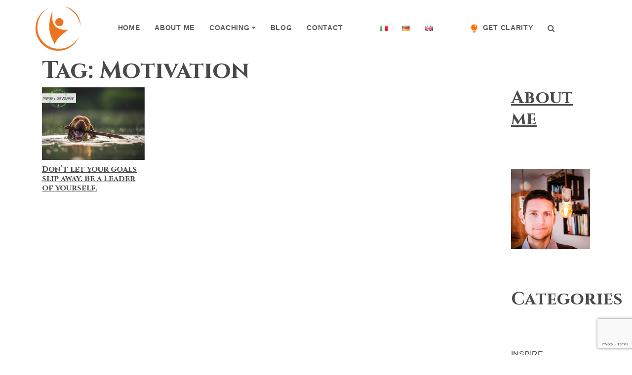

--- FILE ---
content_type: text/html; charset=utf-8
request_url: https://www.google.com/recaptcha/api2/anchor?ar=1&k=6LdSXN4cAAAAAJt5spkVP4Gi53q4fhbX5o3Yp_r6&co=aHR0cHM6Ly93d3cubWFzdHJvY29hY2hpbmcuY29tOjQ0Mw..&hl=en&v=PoyoqOPhxBO7pBk68S4YbpHZ&size=invisible&anchor-ms=20000&execute-ms=30000&cb=cks79myrc4j6
body_size: 48478
content:
<!DOCTYPE HTML><html dir="ltr" lang="en"><head><meta http-equiv="Content-Type" content="text/html; charset=UTF-8">
<meta http-equiv="X-UA-Compatible" content="IE=edge">
<title>reCAPTCHA</title>
<style type="text/css">
/* cyrillic-ext */
@font-face {
  font-family: 'Roboto';
  font-style: normal;
  font-weight: 400;
  font-stretch: 100%;
  src: url(//fonts.gstatic.com/s/roboto/v48/KFO7CnqEu92Fr1ME7kSn66aGLdTylUAMa3GUBHMdazTgWw.woff2) format('woff2');
  unicode-range: U+0460-052F, U+1C80-1C8A, U+20B4, U+2DE0-2DFF, U+A640-A69F, U+FE2E-FE2F;
}
/* cyrillic */
@font-face {
  font-family: 'Roboto';
  font-style: normal;
  font-weight: 400;
  font-stretch: 100%;
  src: url(//fonts.gstatic.com/s/roboto/v48/KFO7CnqEu92Fr1ME7kSn66aGLdTylUAMa3iUBHMdazTgWw.woff2) format('woff2');
  unicode-range: U+0301, U+0400-045F, U+0490-0491, U+04B0-04B1, U+2116;
}
/* greek-ext */
@font-face {
  font-family: 'Roboto';
  font-style: normal;
  font-weight: 400;
  font-stretch: 100%;
  src: url(//fonts.gstatic.com/s/roboto/v48/KFO7CnqEu92Fr1ME7kSn66aGLdTylUAMa3CUBHMdazTgWw.woff2) format('woff2');
  unicode-range: U+1F00-1FFF;
}
/* greek */
@font-face {
  font-family: 'Roboto';
  font-style: normal;
  font-weight: 400;
  font-stretch: 100%;
  src: url(//fonts.gstatic.com/s/roboto/v48/KFO7CnqEu92Fr1ME7kSn66aGLdTylUAMa3-UBHMdazTgWw.woff2) format('woff2');
  unicode-range: U+0370-0377, U+037A-037F, U+0384-038A, U+038C, U+038E-03A1, U+03A3-03FF;
}
/* math */
@font-face {
  font-family: 'Roboto';
  font-style: normal;
  font-weight: 400;
  font-stretch: 100%;
  src: url(//fonts.gstatic.com/s/roboto/v48/KFO7CnqEu92Fr1ME7kSn66aGLdTylUAMawCUBHMdazTgWw.woff2) format('woff2');
  unicode-range: U+0302-0303, U+0305, U+0307-0308, U+0310, U+0312, U+0315, U+031A, U+0326-0327, U+032C, U+032F-0330, U+0332-0333, U+0338, U+033A, U+0346, U+034D, U+0391-03A1, U+03A3-03A9, U+03B1-03C9, U+03D1, U+03D5-03D6, U+03F0-03F1, U+03F4-03F5, U+2016-2017, U+2034-2038, U+203C, U+2040, U+2043, U+2047, U+2050, U+2057, U+205F, U+2070-2071, U+2074-208E, U+2090-209C, U+20D0-20DC, U+20E1, U+20E5-20EF, U+2100-2112, U+2114-2115, U+2117-2121, U+2123-214F, U+2190, U+2192, U+2194-21AE, U+21B0-21E5, U+21F1-21F2, U+21F4-2211, U+2213-2214, U+2216-22FF, U+2308-230B, U+2310, U+2319, U+231C-2321, U+2336-237A, U+237C, U+2395, U+239B-23B7, U+23D0, U+23DC-23E1, U+2474-2475, U+25AF, U+25B3, U+25B7, U+25BD, U+25C1, U+25CA, U+25CC, U+25FB, U+266D-266F, U+27C0-27FF, U+2900-2AFF, U+2B0E-2B11, U+2B30-2B4C, U+2BFE, U+3030, U+FF5B, U+FF5D, U+1D400-1D7FF, U+1EE00-1EEFF;
}
/* symbols */
@font-face {
  font-family: 'Roboto';
  font-style: normal;
  font-weight: 400;
  font-stretch: 100%;
  src: url(//fonts.gstatic.com/s/roboto/v48/KFO7CnqEu92Fr1ME7kSn66aGLdTylUAMaxKUBHMdazTgWw.woff2) format('woff2');
  unicode-range: U+0001-000C, U+000E-001F, U+007F-009F, U+20DD-20E0, U+20E2-20E4, U+2150-218F, U+2190, U+2192, U+2194-2199, U+21AF, U+21E6-21F0, U+21F3, U+2218-2219, U+2299, U+22C4-22C6, U+2300-243F, U+2440-244A, U+2460-24FF, U+25A0-27BF, U+2800-28FF, U+2921-2922, U+2981, U+29BF, U+29EB, U+2B00-2BFF, U+4DC0-4DFF, U+FFF9-FFFB, U+10140-1018E, U+10190-1019C, U+101A0, U+101D0-101FD, U+102E0-102FB, U+10E60-10E7E, U+1D2C0-1D2D3, U+1D2E0-1D37F, U+1F000-1F0FF, U+1F100-1F1AD, U+1F1E6-1F1FF, U+1F30D-1F30F, U+1F315, U+1F31C, U+1F31E, U+1F320-1F32C, U+1F336, U+1F378, U+1F37D, U+1F382, U+1F393-1F39F, U+1F3A7-1F3A8, U+1F3AC-1F3AF, U+1F3C2, U+1F3C4-1F3C6, U+1F3CA-1F3CE, U+1F3D4-1F3E0, U+1F3ED, U+1F3F1-1F3F3, U+1F3F5-1F3F7, U+1F408, U+1F415, U+1F41F, U+1F426, U+1F43F, U+1F441-1F442, U+1F444, U+1F446-1F449, U+1F44C-1F44E, U+1F453, U+1F46A, U+1F47D, U+1F4A3, U+1F4B0, U+1F4B3, U+1F4B9, U+1F4BB, U+1F4BF, U+1F4C8-1F4CB, U+1F4D6, U+1F4DA, U+1F4DF, U+1F4E3-1F4E6, U+1F4EA-1F4ED, U+1F4F7, U+1F4F9-1F4FB, U+1F4FD-1F4FE, U+1F503, U+1F507-1F50B, U+1F50D, U+1F512-1F513, U+1F53E-1F54A, U+1F54F-1F5FA, U+1F610, U+1F650-1F67F, U+1F687, U+1F68D, U+1F691, U+1F694, U+1F698, U+1F6AD, U+1F6B2, U+1F6B9-1F6BA, U+1F6BC, U+1F6C6-1F6CF, U+1F6D3-1F6D7, U+1F6E0-1F6EA, U+1F6F0-1F6F3, U+1F6F7-1F6FC, U+1F700-1F7FF, U+1F800-1F80B, U+1F810-1F847, U+1F850-1F859, U+1F860-1F887, U+1F890-1F8AD, U+1F8B0-1F8BB, U+1F8C0-1F8C1, U+1F900-1F90B, U+1F93B, U+1F946, U+1F984, U+1F996, U+1F9E9, U+1FA00-1FA6F, U+1FA70-1FA7C, U+1FA80-1FA89, U+1FA8F-1FAC6, U+1FACE-1FADC, U+1FADF-1FAE9, U+1FAF0-1FAF8, U+1FB00-1FBFF;
}
/* vietnamese */
@font-face {
  font-family: 'Roboto';
  font-style: normal;
  font-weight: 400;
  font-stretch: 100%;
  src: url(//fonts.gstatic.com/s/roboto/v48/KFO7CnqEu92Fr1ME7kSn66aGLdTylUAMa3OUBHMdazTgWw.woff2) format('woff2');
  unicode-range: U+0102-0103, U+0110-0111, U+0128-0129, U+0168-0169, U+01A0-01A1, U+01AF-01B0, U+0300-0301, U+0303-0304, U+0308-0309, U+0323, U+0329, U+1EA0-1EF9, U+20AB;
}
/* latin-ext */
@font-face {
  font-family: 'Roboto';
  font-style: normal;
  font-weight: 400;
  font-stretch: 100%;
  src: url(//fonts.gstatic.com/s/roboto/v48/KFO7CnqEu92Fr1ME7kSn66aGLdTylUAMa3KUBHMdazTgWw.woff2) format('woff2');
  unicode-range: U+0100-02BA, U+02BD-02C5, U+02C7-02CC, U+02CE-02D7, U+02DD-02FF, U+0304, U+0308, U+0329, U+1D00-1DBF, U+1E00-1E9F, U+1EF2-1EFF, U+2020, U+20A0-20AB, U+20AD-20C0, U+2113, U+2C60-2C7F, U+A720-A7FF;
}
/* latin */
@font-face {
  font-family: 'Roboto';
  font-style: normal;
  font-weight: 400;
  font-stretch: 100%;
  src: url(//fonts.gstatic.com/s/roboto/v48/KFO7CnqEu92Fr1ME7kSn66aGLdTylUAMa3yUBHMdazQ.woff2) format('woff2');
  unicode-range: U+0000-00FF, U+0131, U+0152-0153, U+02BB-02BC, U+02C6, U+02DA, U+02DC, U+0304, U+0308, U+0329, U+2000-206F, U+20AC, U+2122, U+2191, U+2193, U+2212, U+2215, U+FEFF, U+FFFD;
}
/* cyrillic-ext */
@font-face {
  font-family: 'Roboto';
  font-style: normal;
  font-weight: 500;
  font-stretch: 100%;
  src: url(//fonts.gstatic.com/s/roboto/v48/KFO7CnqEu92Fr1ME7kSn66aGLdTylUAMa3GUBHMdazTgWw.woff2) format('woff2');
  unicode-range: U+0460-052F, U+1C80-1C8A, U+20B4, U+2DE0-2DFF, U+A640-A69F, U+FE2E-FE2F;
}
/* cyrillic */
@font-face {
  font-family: 'Roboto';
  font-style: normal;
  font-weight: 500;
  font-stretch: 100%;
  src: url(//fonts.gstatic.com/s/roboto/v48/KFO7CnqEu92Fr1ME7kSn66aGLdTylUAMa3iUBHMdazTgWw.woff2) format('woff2');
  unicode-range: U+0301, U+0400-045F, U+0490-0491, U+04B0-04B1, U+2116;
}
/* greek-ext */
@font-face {
  font-family: 'Roboto';
  font-style: normal;
  font-weight: 500;
  font-stretch: 100%;
  src: url(//fonts.gstatic.com/s/roboto/v48/KFO7CnqEu92Fr1ME7kSn66aGLdTylUAMa3CUBHMdazTgWw.woff2) format('woff2');
  unicode-range: U+1F00-1FFF;
}
/* greek */
@font-face {
  font-family: 'Roboto';
  font-style: normal;
  font-weight: 500;
  font-stretch: 100%;
  src: url(//fonts.gstatic.com/s/roboto/v48/KFO7CnqEu92Fr1ME7kSn66aGLdTylUAMa3-UBHMdazTgWw.woff2) format('woff2');
  unicode-range: U+0370-0377, U+037A-037F, U+0384-038A, U+038C, U+038E-03A1, U+03A3-03FF;
}
/* math */
@font-face {
  font-family: 'Roboto';
  font-style: normal;
  font-weight: 500;
  font-stretch: 100%;
  src: url(//fonts.gstatic.com/s/roboto/v48/KFO7CnqEu92Fr1ME7kSn66aGLdTylUAMawCUBHMdazTgWw.woff2) format('woff2');
  unicode-range: U+0302-0303, U+0305, U+0307-0308, U+0310, U+0312, U+0315, U+031A, U+0326-0327, U+032C, U+032F-0330, U+0332-0333, U+0338, U+033A, U+0346, U+034D, U+0391-03A1, U+03A3-03A9, U+03B1-03C9, U+03D1, U+03D5-03D6, U+03F0-03F1, U+03F4-03F5, U+2016-2017, U+2034-2038, U+203C, U+2040, U+2043, U+2047, U+2050, U+2057, U+205F, U+2070-2071, U+2074-208E, U+2090-209C, U+20D0-20DC, U+20E1, U+20E5-20EF, U+2100-2112, U+2114-2115, U+2117-2121, U+2123-214F, U+2190, U+2192, U+2194-21AE, U+21B0-21E5, U+21F1-21F2, U+21F4-2211, U+2213-2214, U+2216-22FF, U+2308-230B, U+2310, U+2319, U+231C-2321, U+2336-237A, U+237C, U+2395, U+239B-23B7, U+23D0, U+23DC-23E1, U+2474-2475, U+25AF, U+25B3, U+25B7, U+25BD, U+25C1, U+25CA, U+25CC, U+25FB, U+266D-266F, U+27C0-27FF, U+2900-2AFF, U+2B0E-2B11, U+2B30-2B4C, U+2BFE, U+3030, U+FF5B, U+FF5D, U+1D400-1D7FF, U+1EE00-1EEFF;
}
/* symbols */
@font-face {
  font-family: 'Roboto';
  font-style: normal;
  font-weight: 500;
  font-stretch: 100%;
  src: url(//fonts.gstatic.com/s/roboto/v48/KFO7CnqEu92Fr1ME7kSn66aGLdTylUAMaxKUBHMdazTgWw.woff2) format('woff2');
  unicode-range: U+0001-000C, U+000E-001F, U+007F-009F, U+20DD-20E0, U+20E2-20E4, U+2150-218F, U+2190, U+2192, U+2194-2199, U+21AF, U+21E6-21F0, U+21F3, U+2218-2219, U+2299, U+22C4-22C6, U+2300-243F, U+2440-244A, U+2460-24FF, U+25A0-27BF, U+2800-28FF, U+2921-2922, U+2981, U+29BF, U+29EB, U+2B00-2BFF, U+4DC0-4DFF, U+FFF9-FFFB, U+10140-1018E, U+10190-1019C, U+101A0, U+101D0-101FD, U+102E0-102FB, U+10E60-10E7E, U+1D2C0-1D2D3, U+1D2E0-1D37F, U+1F000-1F0FF, U+1F100-1F1AD, U+1F1E6-1F1FF, U+1F30D-1F30F, U+1F315, U+1F31C, U+1F31E, U+1F320-1F32C, U+1F336, U+1F378, U+1F37D, U+1F382, U+1F393-1F39F, U+1F3A7-1F3A8, U+1F3AC-1F3AF, U+1F3C2, U+1F3C4-1F3C6, U+1F3CA-1F3CE, U+1F3D4-1F3E0, U+1F3ED, U+1F3F1-1F3F3, U+1F3F5-1F3F7, U+1F408, U+1F415, U+1F41F, U+1F426, U+1F43F, U+1F441-1F442, U+1F444, U+1F446-1F449, U+1F44C-1F44E, U+1F453, U+1F46A, U+1F47D, U+1F4A3, U+1F4B0, U+1F4B3, U+1F4B9, U+1F4BB, U+1F4BF, U+1F4C8-1F4CB, U+1F4D6, U+1F4DA, U+1F4DF, U+1F4E3-1F4E6, U+1F4EA-1F4ED, U+1F4F7, U+1F4F9-1F4FB, U+1F4FD-1F4FE, U+1F503, U+1F507-1F50B, U+1F50D, U+1F512-1F513, U+1F53E-1F54A, U+1F54F-1F5FA, U+1F610, U+1F650-1F67F, U+1F687, U+1F68D, U+1F691, U+1F694, U+1F698, U+1F6AD, U+1F6B2, U+1F6B9-1F6BA, U+1F6BC, U+1F6C6-1F6CF, U+1F6D3-1F6D7, U+1F6E0-1F6EA, U+1F6F0-1F6F3, U+1F6F7-1F6FC, U+1F700-1F7FF, U+1F800-1F80B, U+1F810-1F847, U+1F850-1F859, U+1F860-1F887, U+1F890-1F8AD, U+1F8B0-1F8BB, U+1F8C0-1F8C1, U+1F900-1F90B, U+1F93B, U+1F946, U+1F984, U+1F996, U+1F9E9, U+1FA00-1FA6F, U+1FA70-1FA7C, U+1FA80-1FA89, U+1FA8F-1FAC6, U+1FACE-1FADC, U+1FADF-1FAE9, U+1FAF0-1FAF8, U+1FB00-1FBFF;
}
/* vietnamese */
@font-face {
  font-family: 'Roboto';
  font-style: normal;
  font-weight: 500;
  font-stretch: 100%;
  src: url(//fonts.gstatic.com/s/roboto/v48/KFO7CnqEu92Fr1ME7kSn66aGLdTylUAMa3OUBHMdazTgWw.woff2) format('woff2');
  unicode-range: U+0102-0103, U+0110-0111, U+0128-0129, U+0168-0169, U+01A0-01A1, U+01AF-01B0, U+0300-0301, U+0303-0304, U+0308-0309, U+0323, U+0329, U+1EA0-1EF9, U+20AB;
}
/* latin-ext */
@font-face {
  font-family: 'Roboto';
  font-style: normal;
  font-weight: 500;
  font-stretch: 100%;
  src: url(//fonts.gstatic.com/s/roboto/v48/KFO7CnqEu92Fr1ME7kSn66aGLdTylUAMa3KUBHMdazTgWw.woff2) format('woff2');
  unicode-range: U+0100-02BA, U+02BD-02C5, U+02C7-02CC, U+02CE-02D7, U+02DD-02FF, U+0304, U+0308, U+0329, U+1D00-1DBF, U+1E00-1E9F, U+1EF2-1EFF, U+2020, U+20A0-20AB, U+20AD-20C0, U+2113, U+2C60-2C7F, U+A720-A7FF;
}
/* latin */
@font-face {
  font-family: 'Roboto';
  font-style: normal;
  font-weight: 500;
  font-stretch: 100%;
  src: url(//fonts.gstatic.com/s/roboto/v48/KFO7CnqEu92Fr1ME7kSn66aGLdTylUAMa3yUBHMdazQ.woff2) format('woff2');
  unicode-range: U+0000-00FF, U+0131, U+0152-0153, U+02BB-02BC, U+02C6, U+02DA, U+02DC, U+0304, U+0308, U+0329, U+2000-206F, U+20AC, U+2122, U+2191, U+2193, U+2212, U+2215, U+FEFF, U+FFFD;
}
/* cyrillic-ext */
@font-face {
  font-family: 'Roboto';
  font-style: normal;
  font-weight: 900;
  font-stretch: 100%;
  src: url(//fonts.gstatic.com/s/roboto/v48/KFO7CnqEu92Fr1ME7kSn66aGLdTylUAMa3GUBHMdazTgWw.woff2) format('woff2');
  unicode-range: U+0460-052F, U+1C80-1C8A, U+20B4, U+2DE0-2DFF, U+A640-A69F, U+FE2E-FE2F;
}
/* cyrillic */
@font-face {
  font-family: 'Roboto';
  font-style: normal;
  font-weight: 900;
  font-stretch: 100%;
  src: url(//fonts.gstatic.com/s/roboto/v48/KFO7CnqEu92Fr1ME7kSn66aGLdTylUAMa3iUBHMdazTgWw.woff2) format('woff2');
  unicode-range: U+0301, U+0400-045F, U+0490-0491, U+04B0-04B1, U+2116;
}
/* greek-ext */
@font-face {
  font-family: 'Roboto';
  font-style: normal;
  font-weight: 900;
  font-stretch: 100%;
  src: url(//fonts.gstatic.com/s/roboto/v48/KFO7CnqEu92Fr1ME7kSn66aGLdTylUAMa3CUBHMdazTgWw.woff2) format('woff2');
  unicode-range: U+1F00-1FFF;
}
/* greek */
@font-face {
  font-family: 'Roboto';
  font-style: normal;
  font-weight: 900;
  font-stretch: 100%;
  src: url(//fonts.gstatic.com/s/roboto/v48/KFO7CnqEu92Fr1ME7kSn66aGLdTylUAMa3-UBHMdazTgWw.woff2) format('woff2');
  unicode-range: U+0370-0377, U+037A-037F, U+0384-038A, U+038C, U+038E-03A1, U+03A3-03FF;
}
/* math */
@font-face {
  font-family: 'Roboto';
  font-style: normal;
  font-weight: 900;
  font-stretch: 100%;
  src: url(//fonts.gstatic.com/s/roboto/v48/KFO7CnqEu92Fr1ME7kSn66aGLdTylUAMawCUBHMdazTgWw.woff2) format('woff2');
  unicode-range: U+0302-0303, U+0305, U+0307-0308, U+0310, U+0312, U+0315, U+031A, U+0326-0327, U+032C, U+032F-0330, U+0332-0333, U+0338, U+033A, U+0346, U+034D, U+0391-03A1, U+03A3-03A9, U+03B1-03C9, U+03D1, U+03D5-03D6, U+03F0-03F1, U+03F4-03F5, U+2016-2017, U+2034-2038, U+203C, U+2040, U+2043, U+2047, U+2050, U+2057, U+205F, U+2070-2071, U+2074-208E, U+2090-209C, U+20D0-20DC, U+20E1, U+20E5-20EF, U+2100-2112, U+2114-2115, U+2117-2121, U+2123-214F, U+2190, U+2192, U+2194-21AE, U+21B0-21E5, U+21F1-21F2, U+21F4-2211, U+2213-2214, U+2216-22FF, U+2308-230B, U+2310, U+2319, U+231C-2321, U+2336-237A, U+237C, U+2395, U+239B-23B7, U+23D0, U+23DC-23E1, U+2474-2475, U+25AF, U+25B3, U+25B7, U+25BD, U+25C1, U+25CA, U+25CC, U+25FB, U+266D-266F, U+27C0-27FF, U+2900-2AFF, U+2B0E-2B11, U+2B30-2B4C, U+2BFE, U+3030, U+FF5B, U+FF5D, U+1D400-1D7FF, U+1EE00-1EEFF;
}
/* symbols */
@font-face {
  font-family: 'Roboto';
  font-style: normal;
  font-weight: 900;
  font-stretch: 100%;
  src: url(//fonts.gstatic.com/s/roboto/v48/KFO7CnqEu92Fr1ME7kSn66aGLdTylUAMaxKUBHMdazTgWw.woff2) format('woff2');
  unicode-range: U+0001-000C, U+000E-001F, U+007F-009F, U+20DD-20E0, U+20E2-20E4, U+2150-218F, U+2190, U+2192, U+2194-2199, U+21AF, U+21E6-21F0, U+21F3, U+2218-2219, U+2299, U+22C4-22C6, U+2300-243F, U+2440-244A, U+2460-24FF, U+25A0-27BF, U+2800-28FF, U+2921-2922, U+2981, U+29BF, U+29EB, U+2B00-2BFF, U+4DC0-4DFF, U+FFF9-FFFB, U+10140-1018E, U+10190-1019C, U+101A0, U+101D0-101FD, U+102E0-102FB, U+10E60-10E7E, U+1D2C0-1D2D3, U+1D2E0-1D37F, U+1F000-1F0FF, U+1F100-1F1AD, U+1F1E6-1F1FF, U+1F30D-1F30F, U+1F315, U+1F31C, U+1F31E, U+1F320-1F32C, U+1F336, U+1F378, U+1F37D, U+1F382, U+1F393-1F39F, U+1F3A7-1F3A8, U+1F3AC-1F3AF, U+1F3C2, U+1F3C4-1F3C6, U+1F3CA-1F3CE, U+1F3D4-1F3E0, U+1F3ED, U+1F3F1-1F3F3, U+1F3F5-1F3F7, U+1F408, U+1F415, U+1F41F, U+1F426, U+1F43F, U+1F441-1F442, U+1F444, U+1F446-1F449, U+1F44C-1F44E, U+1F453, U+1F46A, U+1F47D, U+1F4A3, U+1F4B0, U+1F4B3, U+1F4B9, U+1F4BB, U+1F4BF, U+1F4C8-1F4CB, U+1F4D6, U+1F4DA, U+1F4DF, U+1F4E3-1F4E6, U+1F4EA-1F4ED, U+1F4F7, U+1F4F9-1F4FB, U+1F4FD-1F4FE, U+1F503, U+1F507-1F50B, U+1F50D, U+1F512-1F513, U+1F53E-1F54A, U+1F54F-1F5FA, U+1F610, U+1F650-1F67F, U+1F687, U+1F68D, U+1F691, U+1F694, U+1F698, U+1F6AD, U+1F6B2, U+1F6B9-1F6BA, U+1F6BC, U+1F6C6-1F6CF, U+1F6D3-1F6D7, U+1F6E0-1F6EA, U+1F6F0-1F6F3, U+1F6F7-1F6FC, U+1F700-1F7FF, U+1F800-1F80B, U+1F810-1F847, U+1F850-1F859, U+1F860-1F887, U+1F890-1F8AD, U+1F8B0-1F8BB, U+1F8C0-1F8C1, U+1F900-1F90B, U+1F93B, U+1F946, U+1F984, U+1F996, U+1F9E9, U+1FA00-1FA6F, U+1FA70-1FA7C, U+1FA80-1FA89, U+1FA8F-1FAC6, U+1FACE-1FADC, U+1FADF-1FAE9, U+1FAF0-1FAF8, U+1FB00-1FBFF;
}
/* vietnamese */
@font-face {
  font-family: 'Roboto';
  font-style: normal;
  font-weight: 900;
  font-stretch: 100%;
  src: url(//fonts.gstatic.com/s/roboto/v48/KFO7CnqEu92Fr1ME7kSn66aGLdTylUAMa3OUBHMdazTgWw.woff2) format('woff2');
  unicode-range: U+0102-0103, U+0110-0111, U+0128-0129, U+0168-0169, U+01A0-01A1, U+01AF-01B0, U+0300-0301, U+0303-0304, U+0308-0309, U+0323, U+0329, U+1EA0-1EF9, U+20AB;
}
/* latin-ext */
@font-face {
  font-family: 'Roboto';
  font-style: normal;
  font-weight: 900;
  font-stretch: 100%;
  src: url(//fonts.gstatic.com/s/roboto/v48/KFO7CnqEu92Fr1ME7kSn66aGLdTylUAMa3KUBHMdazTgWw.woff2) format('woff2');
  unicode-range: U+0100-02BA, U+02BD-02C5, U+02C7-02CC, U+02CE-02D7, U+02DD-02FF, U+0304, U+0308, U+0329, U+1D00-1DBF, U+1E00-1E9F, U+1EF2-1EFF, U+2020, U+20A0-20AB, U+20AD-20C0, U+2113, U+2C60-2C7F, U+A720-A7FF;
}
/* latin */
@font-face {
  font-family: 'Roboto';
  font-style: normal;
  font-weight: 900;
  font-stretch: 100%;
  src: url(//fonts.gstatic.com/s/roboto/v48/KFO7CnqEu92Fr1ME7kSn66aGLdTylUAMa3yUBHMdazQ.woff2) format('woff2');
  unicode-range: U+0000-00FF, U+0131, U+0152-0153, U+02BB-02BC, U+02C6, U+02DA, U+02DC, U+0304, U+0308, U+0329, U+2000-206F, U+20AC, U+2122, U+2191, U+2193, U+2212, U+2215, U+FEFF, U+FFFD;
}

</style>
<link rel="stylesheet" type="text/css" href="https://www.gstatic.com/recaptcha/releases/PoyoqOPhxBO7pBk68S4YbpHZ/styles__ltr.css">
<script nonce="gGIYouoCyulFpEXm5ev-PA" type="text/javascript">window['__recaptcha_api'] = 'https://www.google.com/recaptcha/api2/';</script>
<script type="text/javascript" src="https://www.gstatic.com/recaptcha/releases/PoyoqOPhxBO7pBk68S4YbpHZ/recaptcha__en.js" nonce="gGIYouoCyulFpEXm5ev-PA">
      
    </script></head>
<body><div id="rc-anchor-alert" class="rc-anchor-alert"></div>
<input type="hidden" id="recaptcha-token" value="[base64]">
<script type="text/javascript" nonce="gGIYouoCyulFpEXm5ev-PA">
      recaptcha.anchor.Main.init("[\x22ainput\x22,[\x22bgdata\x22,\x22\x22,\[base64]/[base64]/UltIKytdPWE6KGE8MjA0OD9SW0grK109YT4+NnwxOTI6KChhJjY0NTEyKT09NTUyOTYmJnErMTxoLmxlbmd0aCYmKGguY2hhckNvZGVBdChxKzEpJjY0NTEyKT09NTYzMjA/[base64]/MjU1OlI/[base64]/[base64]/[base64]/[base64]/[base64]/[base64]/[base64]/[base64]/[base64]/[base64]\x22,\[base64]\x22,\x22woo/w70uBFhqADBLXVxRw451wpzCvcKMwpbCqDbDlMKow63DkGt9w55mw5luw53DtCTDn8KEw6/[base64]/CvcOjw7nCgjDDhsO0JMOyEsKaw50ccWsrw7lhwo0GVRzDn3fCk1/DswvCriDCnMKfNMOIw7ICwo7DnnvDi8Kiwr1VwqXDvsOcLGxWAMOhMcKewpc/wq4Pw5YHHVXDgxLDrMOSUDHCi8OgbUNYw6VjU8Knw7Anw6pPZEQnw5bDhx7DtwfDo8OVIsO1HWjDkR18VMK6w4jDiMOjwpbChitmHyrDuWDCmMO2w4/DgCjChyPCgMK7fCbDoF3Dk0DDmTHDpF7DrMKgwqAGZsKzb23CvlZnHDPCj8K4w5EKwroXfcO4wrxowoLCs8O+w6YxwrjDtcK4w7DCuF/[base64]/[base64]/DiMK/wphTZUXCtcKiwqjDkUfDqX3DtE5Aw6fCrMKXBsOaV8KoRV3DpMO3cMOXwq3CoQTCuT9IwobCrsKcw4jCi3PDiQjDssOAG8K5C1JID8K7w5XDkcK5wrEpw4jDqcOsZsOJw5BUwpwWSXnCksKAw74EfBJFwp1aHTbCnQzCjy/CoT0Pw5ICVsKCwo3DnjRkwolQOUbDvyrCocKpN159wqAKQcKSwpMCRcKpw7gkLwLClGLDmjJFwqzDuMK8w6EJw6JwbRbDqsO1w4LDmzUawrLCjS/CgsOmC0Jcw6BrN8OUw4FbMsOgUcK0YMKjwr/[base64]/[base64]/WMKVAMKkwrBvE8Olw7jCrsOFwqknGybCjMKPw5jDscKIRcK6J0p4dEMiwrUbw5M2w6VwwpDCqgfChMK7wqo3wp5UHcOXKS3DqzF0wpbCgMO8wp/CrR7Ckx88TsKsOsKsBMO8R8KAAEHCmwICOy0vdXnDmzRZwovCmMOxQ8K4wqkFZMOAI8K8A8KbcghtXiJ8NjbDiyY3wqdRw4/CnFpoW8Kzw47DncOhNcK0wpZhM0EVGcO/[base64]/CvCEjSRDClkjDtXE6w4c9w4/Dpw1AXl1OHcKEw5xqw55Ywocyw4LDkRXCjynCusK4wo/[base64]/Cn1XChMOrOcK1w4QiOMKcQ8KfwoRQMMOdw6tow5DDnMKLw7/CmRbCjWJuSMOBw6kUIzDCosOKEsKgdMOTCiIdNUjCvsO7VDcuWcOODMOkw5VvL1bCtHoOIBovwp0Zw4gVYcKVR8OJw47DlCnCpWBXXSnDvjjDhMOlC8KjWkFBw6g+Ig/[base64]/ClWfDontLWMO0w7U3wo9xCgfDuMK9dW7DuSdibsKpT3XDoFzDqFnDlVURGMKCFMO2w73DtMK0wp7DucKUG8OYw5/CvEXDuV/DpRN+wpRpw4ZPwq5WGsOXw4TCi8OcXMK9wo/[base64]/fsOAw7/CmcKMABXDusOEwr7DicK8w5xrw6xacMOLwp/[base64]/DuxrDl8K2IsO7ckrDvMK6XMKxw7A+UhggIHxvSMODd0fCsMOqR8Kqw4XCr8OXSsO/w7xBw5XCs8OYw6pnw48jZsKoMQZ8wrJyfMK4wrB+w5w3wrHDp8KswqbCnCrCisOzWsKeOXd8KntyRMKTRMOgw5dAw7/DoMKKwqbCqMKLw4rDh1BXXA0KGzJeYgNkwobDkcKGDMOaCz7CpFXDi8OXwqzDjQfDs8Kswqp0AATDtStEwqdlCMO3w44twrM3E0/DqcO0FsK1woJTZSk5w6nCpsOFMQ/CnsO2w5nDrFPDu8KcNSIPwpVYwppBbMOmw7FoRnHDnh5mw5NcTsOcainCpDnCqWrCqlR3X8KDMsKGLMOjAsOEMMKDw6gNKX5lBybDocOSQDDDosKwwonDux/[base64]/Dsk5fwoh2w41Rw7QPXGXCkwHCnsK+wpzDs8KBXsO8WThnbgXDl8KSAg/DkFYIwqDCqXBJw7MSGF5gVRdXwrLCgsKhOAUKwrzCoFdKw5gswo7CrsO6JgnDncKDwo7DknXDkhx5w6zCtMKaLMKlwrfCl8OKw7x3wrByL8OjJcKBFcOLwqjCg8KDw7LDnAzCiyrDsMOpYMK1w6vCtcOeW8K/wqk9XRTCoTnDvHNJwo/CsCJ8wrfDqMKRGcKMeMODajzDjW7DjMOwFcOQwoRHw5fCqcOJwoPDjBE6NMOpCnrCr3XCjmDCl2vDuSwgwqcGOMKgw5LDg8OuwolGennChnMbPhzDq8K9dsKUfGhww7sMAMO/X8OMw4nDjcO7I1DDvsK9wpHCrHdpwpfDvMOiAsO8DcOaNALDt8OWdcOhYig1w6QVw6jCnsO4IcOiM8ODwoLCkRTCi043w4HDkgLDlx5kwo3DuDgOw7t2BGIBwqc4w6ZUGVLDvRDCnsKBwrbCtE3CmMKPGcOJWWBBHMKVP8O0wqTDhU/ChcOPPMKyaGDCuMK7wobDtcKpJzvCt8OOacK+wpZEwo3Dl8ONwpzCocOFaQ3CrELDg8Ksw5IKw5vCkMKEFgkjHV1IwpvCo20EA3HCg3wywp7CtMOhw4gXFMO2w4pYwpVWwpU/TSLCqMKOwr5+LMKPw5AkYMKxw6FnwqrDlzI6CsKEwqbCg8Odw7VwworDiULDvnhZCT59fBHDoMOhw6BNRE83w7bDj8KEw4LDu3zCm8OST3YzwpTDkWQJOMK/wqvCv8OnRMO6Q8Otw5/[base64]/w73Cl0LDncOpA33Dt2vCu8OzVMOfEcKpwqfCtXYOw6thwpE0TMKEw4VMwrzDkUvDg8OlM3LDqx8WNsO4KlbDuhsgIEttVcKTwpLDvcOCw5FNcWnCssK1EA9gw7Y2K3bDuUrCsMKXRMKbQsOSQsK9w7/ChgnDtQ7CjsKOw6MZw5V7OMK2wq3CqQTDsmnDulfDh0TDiyTClkfDlDo2bVnDohYCaxVFb8KuYmvDtsOXwqPDu8KkwrViw6EZw5LDg07ComNZZ8KrCEgqTj7DlcOmFzzCv8OMwo3DkW1BLQTDjcK/wqVsWcK9wrI/wqoUOsOkQwYFE8Kew61BWyN6wr8LMMO0wqM0wqVDIcOKVRXDkcO/[base64]/[base64]/YsKWLMOEw4BdOkXDlcKeV3rCszBuwpkvw6JqGXjCp2liwoYQSEHCsS7DmMOywrspw6VcBMKzLMK/TsOLTMOgw4LCr8OHw7nCoG47w68gJX9qDDkAPcONZMKla8OKBMO3JVklw6M+w4LCs8KZP8K+ZMOZw4cZBcOiwrcLw73CuMO8woJ/w6ELwojDgxg+RTXDuMOVYsKVwp7Dv8KWbcKFdsOQHEnDrsKzw77DlBZ+wr7DssKzLcOkw7o+G8OXw6zCuzpcPn4IwogfVGPDgWs+wqHChsK+wplywpzCjcKewr/CjsKwKjbChGfCkCvDl8KEw5kfccKWZcO4wrB7A0/[base64]/w5vDk8KULAhiwpMQOUc4wp/DnUV9w5lHw5zDlMOsw6UUO3M2MMOmwrV7woVIVjNbJsOjw7MVP1Q+YUrCrmzDig1bw5HCnmTDtsOhOG55YsK2wr7DgC/CpyYFJhrDg8OCwp4Qw7l6M8Kgw5fDvMKYwrbCocOkwpXCpcKvCsKHworDnw3CpMKLwpsvVcKmKXFtwqfCssOdw5jCgkbDrkBJw7fDmAwZwrxuw7rCmsOsFxPChcKBw751woDCo0UnRQjCulfDtsOpw5PCgMK8MMKaw6Z3XsOgwrHCiMK2ZjHDkRfCnUpRw5HDsw/CusOlJhZCAWvDlcOGS8KkehXDggPCpcOuwr4MwqvCt1DDiWl1w4/[base64]/Dl0sgB28ZdcOObcKswqTDnMOKwokUwqjDqSDDncK4wpcJw7h2w6MjQjTDtEhww5TCsGvDpcKTVMK/[base64]/DoArClmbDrMKGHcKvSjXDtcKaTjrCmMO9JMOSZV3Con3DpRjDjSVtcsOpwo1HwrvDhMKRw4vDn13Cu3Z4FFxxMEhwScKsEkViw6XCssK7AzkXJsOQKDxowoTDs8OmwoU0wpfDq3TDsgrCo8KlJDzDlFovP2hzAwspw5c3wo/CqELDusK2wqrCvk9Sw7zCjmMhw4jCvhMrCwTCvEDDvsK4w7ssw5nClcOdw6PDhsK7wrF5ZwgxJMKTGWo3w7XCssKWNsOvCsKCH8Kpw4/CojIHDcK8d8O4wodNw6jDvADDoSrDqsKAwpnDmU9OOsOXNEtwIBvCksOawr9Ww7rCu8KxLHXDrxARF8OIw6JSw4YTwqxCwqPDocKBc3/DvsK+wpLCnk/ClMOjYcOKwrJJwqPDkCjCrsOKNcOGd2tITcKvwoXDmxNVb8KIOMOQwo16GsOvfyZiAMOwOMOzw7fDsAFOCENVw5fDhMKAbF/CtMOUw77DtSnCtnrDkALCrTw3w5jCtsKaw4LDtiYUEjB8wpJyfsKGwrgKw6/[base64]/[base64]/Dr3/DscKUw5VrwpgMe0xcwq5oS8KBwq1xeXPCoD/CnkZAw4x5wqVtN1rDmRvDvMOPwr9mNcOqw6/CusOmLj0Cw4dmdRwkw7YpOsKCw6VZwoFlwqsfVMKdMcKfwr5kSy1nCHvCih5uC0fCqsKeK8KXDsOLB8KwLkI3w7oyWCTDunLCo8O/wpbDr8Oaw7VrJkrDvMOQeE3DnSZ9Jxx0HsKDAsK2TsKqw5rCgxPDtMO6w6HDl24aESRYw4DDn8KzJsKzTMK9w5kkwqDCpcOWX8KVwq96woHDoDlBLA5AwpjCtlItTMOEw7IGw4PDp8OUTm5EDsK9ZDPDphTCr8OeEMKKZzvCo8ONw6TClzTCscK/bgAOwqhGWxTDhnIPwpMlPcKdwoZ7KsO4XTrCjElGwr4Bw5zDhmBTwo9ROsOfDlTCtizCnnFTeU9owqNJwrDCnE4+wqYaw6ZAcXTCrsOOPsO0wo3CjGAWZEVGQQbDvMO+w7fDksK8w4R/esOZSVdswpjDriRkw6HDgcOhFAnCvsK6w5U+flzCqh5Ww5Uxwr3Csgk1dMObS25Iw7YpJMKLwp8GwqhnecKFYsOVw6BSJTLDjlXCnMKwL8KbNsKNLcKbw5XCq8KNwp4jwoHDn2VUw6jClxnDqkpJw5FMDcKdOXzCmMK/w4bCsMOUX8OHC8ONSF9tw4pcwoxUKMKUw4bCkmPDohgEO8KYCsOgwpjCnMKOw5nCg8OIwp/[base64]/[base64]/DsmfCk8KDfHJDZF9LwoFCEcKew6U8w73CgXNlw5HDlCrDqcOzw4rDpVzDpBPDiUVSwprDqBcjRcOUO33CiTvDk8Khw5kkJj5cw5cKJsOPdcKwKmQQLEfCnXvDmsKFQsK/N8OfCy7CucKMM8KAdG7CrVbDgcK2McKPw6fDgDFXUx8dw4HDs8KewpbDjMKMw7LChsKlRWFswr3Dv1PDjMOhwpYeS3nCuMOXZQtewpzDoMKSw70iw73CjjMOw7UJwqRiLQDDrwoGwq/DnMOtWcO5w4Z4flBmAhvCrMKGPknDscO6RUsAwqPCpS8Vw43DpsOZCsOmw73CscKpWlkoAMORwpANRcOzRFEIA8Oiw4XDkMOyw6/CsMO7OMKmwol1QsKgw47DjwzCtcO2fzfDmiwcwqlcwqHCqMOIwo5Tb0DDmcO2JhJcPF0nwrrDuVFLw7nClcKEc8O/MClXw50ZBMK5w7jClMOmwrnCvMOmXmp4BzdLCHgYwpvCrFlZZsOkwp8Awp5rEcKlK8KVKsKiw4XDtsKfCcO7wq/Cs8Kyw7s1w4g5w6IXQcKvPBBuwrnDvcODwqzCmcO1wq3DlFvCmFvChsOjwoRAwrLCscKTXcKkwpxyWMOdw6bDojg7AMKCwpksw64jwrHDlsKJwppKT8KMa8K+wr/DtyTCqUTDiGZcaSQuM23ClMOWPMObC3hoFErCjg8gDD89w4M4Y3vDgwY1LinChi9Nwp9QwphcHcOMbcO2wonDocKmecOgwrA7GAZAVMKrwrXCqMOJwptNw5Z/w6PDrsKsGcOdwpsAU8K1wqMCw5bCp8Ocw5ccBcKaNsO2IMONw7Rkw540w7pgw6zCtQsUw4zCoMKaw5QFKcKPci7Cp8KJDBzCjFnCj8Oowp/DrjM8w6jChMO5ZMObSMOhwqZ8aEZ/[base64]/wpjCpcKQwqfDlnTDucKbwp9pw6jCpsKXw4VtJ8OOw5vCo2PDo2vDk1JXLR3Cl3RgQiQCw6JwKMOeByofR1bDs8OJw64uw65gwo/CvgDDokXCt8OlwrnCs8Kuw5AUD8Otd8O0K1EmL8K5w6TCrhRGKXbDrsKEX2zChMKNwrUlw7XCqBvChW3Cv1DCk1jCmsODesKMeMOnKsONIsKZLnEAw6MIwrRxS8OmLMOeHjkMwpTCssK/wr3Dpkhzw7c0wpLCmcKYwo51bsOow7jCkg3Cv37DjcKsw6llb8KZwoYMw6XDlcKFwpPCpyjDpj0FM8ONwpt7CsKFF8KtaCZsRS0nw4DDtMKZVEgyXcK/wqcUw7cbw4EOMw1FXCgdDMKAccO0wpjDkcK7wr3CnknDnMOpMMKJAMKHH8KBw5DDqcKsw6DCsxLCqT8DEVVoSH/CgcOJXcOXMMKXKMKcwqE8Pk53eE7CjyrChVR+woLDuTpKIMKWwrPDp8K2wp5zw7lkwpvDtcKZwp3DhsOLH8KLwozDmMOMwqAUYy3Ck8Kmwq/CosOdM37DrMOdwp/[base64]/DgnbDp8O/bX1FwqMFXi/CmXceeMO8BsOOw5rCnjPDusKQwojCmMK5XsObWTfCsi9jw5XDrBfDpMOGw6M7wo7Cv8KbHBzDlzpwwpXDiQZHcB/DgsOPwp8qw6/DsTZnc8Kyw4ppwpnDlsKPwqHDn2wUwo3Cg8KcwqJpwpRgDMOCw5/CusK+MMOxGcKowpjCj8KTw59/w7rCvMKpw5B4e8KZa8OdCMObw6jCo3DChMONBC/DnHfCmmwWwqTCuMO1F8O1wqkRwppwEmAcwo43IMKww6grEEcqwqMuwp3CiWjDjMKUUExMw5zCtRpbPMOzwqXDksKHw6fChEDCs8K9bAwYwofDg3UgJ8OSwpgdwoPCvcOewr5Rw5kww4DCqWBhMRfCucOWExNzw6DCqsKrHBl9w6/[base64]/wokALFXDp8OsQ8Oxw5pSw401woV5CXRfw4xiw41/BcO9F0RcwpTDuMOuw67DkcOicQ7DgjvDrwnDsXbCkcKyZcOxHQ7CjMOEK8OFw55kFWTDrVjDoF3ChRQdwojCkAcEwqnCi8OYwqgewoZ8LEHDjMOMwoQuPmwEbcKMwoPDi8KoCsOgMMKKw4MZGMOQw7XDtsKEEDRyw4/CiAFJcB9cw6HCncKPMMK1dzHCoFNowp5uIVfCq8OQw7plQm9oJMOpw4UTWcKBaMKew4JNw5JWODHCrnUFworCu8KNOkYDw6I6wqMeUMK8w5vCukfDisOKQ8OFw5nCs10ocynDjcOGwpzCn0PDrV8mw6tDA2/[base64]/KMK/wr7CpSlWw5rDqV/CnDTDu8OEw6HDr8ODwq0Sw4MTOy03wo5weiRrwpfDmMOXFMK7wo7CpsKMw6M4IcKqOihGw60fH8KcwqEYw6pfccKYw4xCwpwlwojCucKyFQzCgRfDgMOZw5DCql9eBMO0w5HDugk/Nn7ChHIPw4xhL8Ofw7cRV1vDkMO9WQ4Fwp5hQ8Otwo7DjcKUAsKyFMKtw7zDo8KFcwhWwpMkS8K4UcO0wonDvXfCscOuw7jCtwoTcMOEBxvCpV8Tw7NsKUxdwq3ChXVDw7DCnMO/w44zRcKBwqHDg8K+A8OIwpvDnMOfwp3Cqw/Cnl9hR0zDqcKEC3xzwrvDuMKQwrFdw4TDscO1wq/ClWJUVUMywoonw5zCqUEnw5Qcw6cIw6rDpcOyUsKaVMOawpzCuMK+wrrCuDhAwqnCk8OPdwIaH8KpDRbDmynCoQjCh8OdUMKQw5XDocO7XRHCgsKBw7E/B8K6w5HDjnDDrsKzKVjDsG/DgiPDuDLDiMOqw5INw5jChDzDhF8XwppcwoV8J8KvQMOsw4hxwrhQwrnCvlPDk1NIw67Dmz7DiVnDqGxfw4PDrcOhwqF7XTzCogvCiMOAwoYmwo/DscKIwr3DgG3CicOxwpLDncOCw7MOEDbCu1PDoShCOljDuwYOwow5w63CpifCiADClcKYwo/CvAwIw4/[base64]/DlMO8JsOhwo4SB27Dul0hRRTDqcKvQ8KOwpkZwrIPJQtXwozDocK3VMObwp8EworCrcOmTcOhVwJywq8hTcKowq/CnwnCmsOib8OOQnbDoWVSF8OPw5kiwqfDgMOiBXBYb1Zqwqd0wpoxF8KVw68tworCjmN4wobCjHt5wpXCpi14SMOvw5bCkcK0w4fDlAhSQWTCjcOGXBp3e8KzZzzDiFfCrsOcKUrCgyhCFErDgGfCj8ODwoTCgMOhFGXDjRUbwrTCpjwUwofDo8KHwqh7w7/DtjdZBBLDlMOdw7hVSsOnwqvDpnjDt8OGejTCilFzwo3CncK/woMBwrYZF8K9M2J3fsKCwqVLSsOlSsOhworCkMOtw5fDkiBPNMKtScK/[base64]/ScOxGsOVbcOkKifDmGxYNcKTw6VtwoDDiMKowonDisKQUw8Zwq5LGcOEwqLDu8K9BMKoI8ORw5ZLw4VNwoPDgH3Ch8KdDjE6TyTDvH3DijMQNkUgQ2HDgEnDuQ3Di8KGfVM4LcKlwqnDjwzDplvDiMOJw6zCusOFwooUw6d3B3/DuV/CuDbDmgnDn1nCqMOfJ8KPVMKbw4HCt0I5SljCjcOVwrxsw4thZB/[base64]/[base64]/[base64]/DkzRmWk9UGjnDkizDqsOqH28hw5NmAMOTAcKQW8Ktwq43wr/DgF9YY1jClDcGSBlZwqFNUxrDj8OtED7Dr15Jwo0gJikMw4/DvcOfw4PCnMOIw5how5HDjFxNwoDCj8O/w63CkMKBei9BPMOMGjrCucK9RMO1CAXCswIVw6vCncO+w47CkMKLw7hPUsOxICPDhsO3w70PwrDDs07DkcOrQcOrGcOvZcKQd0NYw7BIJcOBdzPDk8OBZR/ClWjDgTwbHsOGw7omwpxRwp14w614woVGw5hYMnQJwoVJw4B2XELDlMK3DcOMWcKWP8OPYMOUYHrDmhIlw7RkIBPCkcOPA1EvRsKGdzPCkMOUR8OQwpfDhMK+Si/DhMKmHDfCgMK7w7LCrMOgwqhwRcKewqoQGibCnyTCg2zCiMOuQMKcD8OGU0p0w6HDuBZ0wqvChhNPRMOkw7IoIloowofDtMOKOcKvAT0hXVDCk8Kcw7hiw6jDgk3Cl3rCuljDskxJw7/DjMO1w51xKcOSw6HClsK/[base64]/csO0dcOBA2nCn8Krw7VEw4F9MzojYcK/wrsMw50xwrwOdsKowrQ7wrBFKMOBIcOww5IUwpXCgE7CoMK6w77Dq8OqLjQ+UsOyby7CnsK3wqIxwrrChMOrJcKewoHCq8Ouwp4mW8K8w4MsWjbChhwuR8KQw6bDiMOqw5MofX/[base64]/DgcOkDiV7w4sBw7jDhWhnw7XClVU6KwLDqAMaesOqw5zDhlB1KsKCX0hgOsONMEEiw7fCg8O7LgHDhsKcwq3DhREEwqDDu8Osw7A7wqjDuMO5N8OUTSt8wrPDqCnDmkBpwqfCtzU/wo3Dn8K3Kgg2McK3FQl0Km/DhsKDIsKCw6jDscKmKHltw5xrJsKQC8OSNsOyWsK9OcOjw7/DrcOaISTDkDc/wp/Cr8KgX8Oawp1UwpzCv8OKHjE1SsKSw5PDqMO/SyFtS8OZwpEkwpzDv1DDmcOBwpNrCMKCWsOtQMKAwrrCk8KmAE8Nw7Iuw4Q3wprCgnbCvsKGNsOJw7vDjAIrwodjwqVDwp1bwrDDin/DuHnCr0kMw4fCu8KWw5/DjA7ChcOnw7fDiUzClTvChxjCkcO2UXLCnTnDoMOBw4zCk8K+C8O2dsKHUcONF8OPw4rCm8KKwpDCmlh8MTQFbjBMaMKlWMOjw7rDpsOYwopYwrXCqWw2MMKTSzdqGMOFVBdtw4YswrMLM8KQZsOXLcKAUsOvCcKlw40rQmzDlcOMw7Y8R8KBwotlw4/CvSDCtMKRw67CjMK0w53CmsK+wqUlw49zIMO7wrVmXijDisO7DsKJwqUqwpjCpFjCs8Klw5XDsGbDssK4bg4zw4nDsDoheBtxSxFicBNGw7zDsUJ5LcO4W8KpEwJEQMKgwqHCmlJ0VjHChSFaHksJAyDDqmDDthjCkR/CnsKhQcOoE8K0O8KJFsOea1o0HRpReMKVCFonw6vCt8OFYMKawrlew646wo/[base64]/CpysPwpQ+CcOWw5Ubwr4NTMOPE8K8w6PDvcKGQsKnwoIowqHDkcKNPR0JHsK7ABbClsOUwqlVw5lHwrUTwq/DvMOXesKWw5LCm8KZwrIZR37DisKfw6bCr8KUIgJtw4LDiMOuOXHCo8O5wobDjcO6w6HCl8Ktw7ACw4/DlsKUa8OsPMOUJC/Cig7CpsKhHSnCt8OQw5DDq8KyJBAVNURdw5BLwrxjw7RlwqgPFG3Cgk3Duh3CnnMITsObCz4+wowlwobDrjPCp8OuwqlmVsKgSCPDnBHCg8KYTlrDnWDCtj49ScOLBVImWlTDp8Oiw4dQwodoVcOqw7HCs0vDo8KLw6ABwqnDq3jDkkcXSk/[base64]/[base64]/wppOw7rDo8OqLgvCnMKpPVTCrSfDgRjDtcOFwrvCmcO7DsK9QsODw4svOsOyCsK2w7YAZlDDrGLDucOdw53Dl3YGH8KDw4gDUVcTT2w3wqvCpF3CokkGC3fDsXfCgMKow4jDu8OIw73CsWc0wp7DpUPDs8OIw4/DoVx9wqkbH8O0w5LDlBoAwrDCt8Kfw6RTw4TDuS3Dig7DlEnCosKcwofDtC/DmcKTbMOQRD3Cs8OPa8KMO3p9acK+b8Orw5fDu8KRccOGwoPCkcK9UsOGw7smw5fCjsK5wrB+KTHDk8Oww6VjG8OnX0jCqsOJHFvDsz0VU8KpA2DDmwEdAMO5GcOGXcOzTE4zXxArw57Dk0QxwrYTLcOsw4jCksOwwqhOw5lPwrzClMOZDMOCw4RMSgzDvsO/[base64]/aGHCu8O0YRgKOcKBw53CosOYNH9RwoXDhBLDpsKVwobDk8O9w5MxwqDCuxknw4Rqwrhxw58TUi/Cs8K1woY+wqFVMm01w4gwGcONwrDDkypUG8OIUsOVFMKTw6DDi8OZI8KjIMKDw6jCvT/DkEbCuCPCkMKFwqDDrcKRI1jCoAJ4YsOMwp3CgGhdIAd9RmhEe8OYwrNSMS0aBFNAw6kxw48owoh3FcKfw4I0CsOqwr4lwp3DiMO5I3RfIR7Dvnlxw7fCqMKqCmQPwr1ALsOAw5LCrGXDrCcIw7UJVsObXMKXLALDvSvDiMODwrLDksOfXjQ/fFJaw4w8w4N5w6XCtcOlERPCksKOwq0qLHl3wqNww6zCpcKkw50DGcO0wqvChD/DmjdLDcOCwrVOWMKLbUjDsMKkwq94wqfCj8KVWh7DhMOvwqkFw5wcw4nCnzEaeMK8CBJ1dhvChsKjFkA4wpLCkMKsAMOiw6HDvDoXC8KVS8Klw7nDj2k2QCvDlBh1OcKVGcK6wr5jPT3ClMK+JyNvfRl5XyVOH8Oxe03Doi3DqGkwwoLCklxsw5x6woHCh3/DqAVWJ1/DrMOSaGDDhXcgw5/DsSzCgsOAWMO5biZxw4/CgX/CrEUDwr/CucOZdcOoIMOPw5XDqsO3UxJbaXLDtMOLHQ3CqMKUH8KACMOIYyTDu1ZdwpLCg3zCt3TDlAIwwp/CicKiwqDDjmFsYMOXwq84JSxcwpx5w4J3B8OSw5J0wpUYEix5wohLOcODw4DDvMKAw6MkLMKJw5DCk8Ozw6kGTg3ChcKdZ8KjKC/DsSkpwoPDlQXDoANEwq3DlsKTU8KxWRPCj8KHw5Y5BsOGwrLDuD4Hw7QRIcKSZMOTw5LDo8OWHsKOwphyMMOlA8KaGHBrw5XCvynDtGfDkhfCjSDCsH9rIzYqDGVNwojDmsOewotnXMKScMKrw4PChELCvMKHwrR3PsK/Y3F2w4cmw50VO8OuFBw+w6onScKYYcOCeCzCr3V4aMOPLFvDtit0HsOPb8KvwrZnDcOicMO7ccKDw60FT0o+SDvCtmDCkjPCmVFAIX3Dg8KBwpnDs8KFPjjCnBjCqcOGw77DgCnDn8Ozw7N1Zg3CvmxsOHDCgsKmVG5fw5LCq8KqUmBiYcKfTyvDscOVW0PDmsKBw7Q/Bn1eNsOuYMKINDlCKX7DtHvCgyo8w67DosKvw7BrewHCrVZxCMK1w6zCsnbCg1fCm8KKSsOww6kEEsKqZEJ7w6RJOMOpER56wpfDt08aXn4Fw7nDhlV9wqcRw6FDSRhVQ8K4w7Bgw4BJWMKtw4A8OcKQDMKYGznDqsOQRShOwqPCocOseRsQA2/DrMODw4U4ACoCw5g2woLDnMK8JMKhw68dw7PDpWHDi8KBwrjDr8OfSsOnX8Kgw5nCgMKAFcKLasKHw7fDmRTDmDrCqwhqTiLCvMOZw6rDmG/[base64]/CpnrDtFERayzCuMO0w7nDlCIkSmQMEcKBwr4Dwplpw5HDi2UYCQDChh/DmcKcZyHDssKpwpp6w5Ipwq4WwoJOcMKYcEp/TMO7wozCkVkdw73DiMOUwrpgX8K8CsOrw6wiwo3CjyfCn8KBwpnCo8KDwo1dw73CssK7Kzt0w4rCjcK/woY1TcO8WDwlw6gMQEjDrsO1w6BdeMOkVCprw7jDvlZyJTRhDcOxwrnDs3lCw78jX8KVJMOnwrHDk0bCqgjCvMO+EMOBTjPCpcKawqnCplUuwpZWw409NcKswoUSfzvCm2wDejNwTsKtw7/CiTdwanY6wobCicKycsO6woDDi3/DtlrChMOKwpNReQMEw7UILMO9OsO+w47CtQUsX8Ovwq1vZ8K7wp/[base64]/CqMKLw74EEGPDn8O2wo3CmHdrw4fDqcKTO15BI8O9GsOFw5zDlhXDpsOWwp7CpcOzB8OtY8KVCcOEw4vCgw/DoWB0wrbCtUhofS5uwq0oczIawqTClBfDpMKiC8KOasO1bsKJwonCtsK9IMOfwovCucOeSMOZw6/DusKVBmfDqhXDsFHDsThAbiNLwoDDjhfCmsOKwr3DrcONw7M8LcKFw6s7FxROw6pHw5phwpbDhXwqwpDCiTVfA8K9wr7CrMKXPg3CgMKhNsOcXsO+BTU8MTDDs8K8DcKEwqx2w43CrykIwowiw5XCk8K+Sj12d3UmwpLDryPCk37Ct1nDpMOwE8Orw6TDqnHDlsKwF0/DkSQtwpNlYsKtwrbDucOhI8OWwo3CpcK4BiTCoEzCuCjCkGzDhBYow5kiR8OPR8Kgwpd6ccKvwrjCmsKjw7YTDHPDuMO/[base64]/[base64]/Do8KBXcKxw7I/dsKmwrjCisOhU8KzMivCjBHDqsOWw5BmUF0oPcKyw7PCp8K/wpBfw6Zaw6Vxw6tLwqM2wpwKXcKoUGh7woHDm8Oywo7CnMOGRxMYw47Dh8ONwqQaWh7Cn8KewqYYAMOgKxtsccKYKH81w7dfKcKpBDBPIMOfwrUGbsKwHjzDrFcGw7ltwoTDtsO/w4zCo1TCs8KTOMKswr3CkcOrVSvDrsKlwqvClwDCqE0Tw5bDuyQBw4FrbjLCj8KfwqrDg1TCiWjCsMKJwo9jw6YQwqwwwr0cwofDowFpFsObPMKywr7CmmEsw7xdwqJ4c8OvwpzDihHCnsKdHcOmesKMwprDoljDrgscwonCm8OJwoUawqZ3w7/Cp8OSdxnCnEVPBEnCtDvDnjPCtC5tHR3CuMOCMRNgw5XDnXPDpsOfKcKaPkxRXMOvRMOFw5XCn33CpcK7EsOXw5PCisKLw4l8BQXCtcKHw6EMw5/DrcOXTMKOb8KNw47CiMOQw4prf8O2UcOGDsOqwqZBw4RwdW5Ddy/[base64]/DtkrChcOwwoN4W10rwqJaQsK5LVkpwp8dMsKzw5XCpExLbsKiTcK0JcK9MsOVbSbClGDClsKPasKlUXFOwoQgOB3DksOww68dXMKFK8O/w5PDpSDChBHDrSF0B8KcHMKgwpnDrnLCtylwMQTDoR1/[base64]/wpQww53CgMKlw61Gw5o9LQEVwpsHMwzDr8KywowMwrfCvh4gwpYOQz9pXVbCpxw+wpHDk8KrQsOaDsO3VAzChMK6w6rDr8K8w5YYwohfHCHCuyXDvhh+wpbDjW4oMkrDjlx5Dzwww4/Cj8Otw7Utw7PCicOHIsOlMsOvDcKZPUB2woXCgTXChjHDgwrCtmDCgsK8PMOKanA4GFRMNcKFw45Bw4lXTsKnwqnCqUkgBz0Lw7zCm0EUezPCtRYQwoHCuDNVJcKpb8Ktwr/DhBJFwppvw5DCksK3w5/[base64]/w65hbsOORlrDqnLDqnZ/wrwPZ8OoWAFsw5Y+w4DDr8K4wrgJRE8bwoAteUTCi8OuZBc+QHlVTmBPYhxQwodNwqbCrTQzw6Jcw6s6w7AYw5o1w5IxwqY1w4XDqFDCmh0Vw5HDhE1AIB4UVHwWwrNYHHcgRG/[base64]/DuUMawpcHWcKdwoQrw44ddWHDjcKcw5Eyw6XDuXjChmQuKV7DqsODLiszw5w3wpduYxjDjhbDgsKxw5o6w6vDr3Q9w40Kwo9bfFvCscKcwrk4w5w+wrJ4w6kUw4xqwr00RiEFw5zCvCnDicObwoDDjUk/Q8KRw5TDh8KKOloLIynCicKEfSrDgcOqcMOawrzCvQFULsKXwp9+JcOIw5gGT8KjTcK5Ymk3woHDlcOgwo3CpU8uwoJ5wqXClyfDmMKaYEdNw7FMw69mHyrDncOHcU3CrRMmwp9Sw5wyY8OTFQ49w4/CscKyCsK5w6kaw41DV29eWQrDmwYiPsOzOD3DvsOXOcOBclYIcsO/DsOfw5/DsA3DhMOmwpp0w4pZDBtcwqnCgAYwW8O7wp49wpDCqcK8D1cbw4TDsy9dwr3Cph4rKS7Dq1PDsMKzFQFRwrfDj8Ogw7F1wozCrm3Dm3PCvUDCo3oDDxjCj8O0w7FMIsKyGB50w44Xw7IVwrnDtw85OcODw5PDmsOuwoLDpcKnEsKsMcOhK8O8YcKuNMKsw7/CrMKyScK2YE1rwrnCjsKVAsKjA8OZGj7DigXCoMK7wpzDn8OXKwlEw6zDqsO9wodSw73CvMONwobDo8KIJHXDrkXCuW3Don/[base64]/DuMKAw6oBXsOUOAbCqgsPwofDoMO7Xl15RMOQP8O+e0DDtMKjFg1zw7kXPcKkQcK5NFhHC8Ogw63DpkZ/w7EFwpnCgl/[base64]/[base64]/DmcKoPsKVQinCjsO/wq/DlyDCscK9w7sdwo0ZwpMow4fDoTQ7PMKvUGpnRMKcw7FtAz4nwpnCiT/[base64]/worDjcO1ZcOWRsOhw53CqMKiOlxGw4fDosK/[base64]/DkcKQwplYY8OQDnFmw7pMwpfCm8Kuw4x1WQ02w7vDgMKbIsOKwrfDiMO3w7hbwrE0PQADOlrDi8KrdGTDmcODwqPCrl/CjA3Ci8K9JcKJw69ZwqjCp3BzYQUGw5LCpgfDncKhw6LCjG0KwrAaw6JhVcOswpXDkcO5CcKkwphtw7V7woJSbGFBMR3CukHDmUzDicO7I8KuA3VQw7NpMMObcBN5w6vDo8KFX1rCqcKKAHhLU8K/[base64]/CmMOMw79WwrAsDcKvcDNswrrCqMKBXit0KCHDlsKMKEDChH4LfcKjL8KHXBUBw57Dj8OCwq7DvzYfQsO1w47ChcOPw4wNw4liw4xxwqXCkcORWcOsMsOkw7IUw4QcWsKreEoRwovDqBsuwqPCmAgRw6zDukjCvAoiwq/CosKiwrBbA3DDisOUwoRcLMOZfcO7wpMTBcKZAXYsK1bDu8OPAMOVfsOzaBQdUsK8O8KSRnlrHA3Ct8OZwp5gHcOMeg5LT3xFw7zDsMOmWnzCgDrDtTPDhgDCvcKpw5YJC8OVwrnCtw/Ch8OjYzTDunc0bglRasKncsO4dCfDpCV2w74AUDnDq8Kpw7fCqMOjI15ew6TDv1FuezPDosKUwpzCr8OJwoTDiMOWw6fDm8OQw4ZJZTHDqsOKJSB/DcOMw41dw6jDo8KOwqHDrRfDoMO/woLDosKNw44iYMK7dHnClcKMJcKfYcOCwq/DtxAUw5JMwo0uC8OGKwnCksKdw7rCuyDDlcOTw4/Dg8OASyx2w4XDp8Kew6vDiGEGwrtEVcKgwr00IsO3w5J6woFYQFt7flzDiDlZZVEWw6N7wqjCpsKuworDkwhMwptXwpMjP3cIwqjDl8OrfcOpRsKsWcKrcnI2wpB6w4zDsHHDknfDt1djesKVwpwqEcOLwpcpw73Dm2/DtT8iwoDDh8KQw7XCjcOQB8Ouwo3DlsK0wrFyYcK9Uzlow5TCqsOKwrHCmEQJAQo6HcKoemPCjMKJH3/DksKvw4/Dt8K8w5rCiMOYSMOxwqTDtcOkbsKVQcKOwpUuIVbCvDwRa8Kgwr7DpcK+RMKYXMO7w744L0PCu0jDpQxeZCtRcShREUYXwoE7w70WwovDk8KlCcKxw5TDpVJOB3YDf8KZaAnDgsKtw63CpsOmdH/CqcO5LmLDjMOYAXrDpjdkwoLCsnQ+wq/DrQJAIhHDvMO5aWwEai4gwqzDq0NXVCwmwpRiNsOBwpgUW8KxwrUXw4A/fcKfwo/DtWMmwprDqErCj8OvdlfDu8KyfMOuY8OFwobDv8KkKXkGw7bDgAlpNcKvwrcVQCrDlwwrw5lWMURtw7/CpUVcwqjDp8OuW8KowobCoCXDvnUrwprCkxI2cGUBMXzClycmEcKPTV7DvsKjw5ROQjx1wqAGwqQcVlXCsMKvb3pNNHwRwpDCr8OfETbDsFzDu2tGUcO2ScKvwrdgwqDChsO7w7nCgMKfw6sUAsKSwplnKcKfw4HChl/ChsO+wq3Chlhiw6jChVTDqCDDnsOaWSXCsVhqw47DmxM4w6vCo8Knw4DDnWrCrcOww6IDwpzDnXLDvsKZLSl+w4DDtDvCvsKbd8K7OsOyNzDDqFd/SMKneMOFIw/Cm8KEw4EzD13DsUAgHcKXw7PDgsKWHsOmGsK4M8Kxw4vCkE7DoiLDvsKvcsO6w5J4wpvCgTFmcUXDjBTCsFheWk1Dwo3DhUTCgMK+LiPCvMKuYcKDYsK9b2PCuMKJwrrDrMO0CwPDknnCqG4Qwp7DucKMw53DhsK0wqx0HTvCvcK4wpZoN8OLwr/DvgzDv8OVwpHDjkhVdMOYwpUfNsKnwpHCg0t0FA7Dokg8w6HCgMKWw5IhazLClQlOw7jCs2gUJlrDmkJnUcO3wqRlCMODTCV0wpHCmsKjw77Dj8OIw7PDoDbDucOEwrXCjm7DvsO5w4vCpsKaw6gcOCHDn8KqwqDDgMKaKUoFWjPDncO/wokpU8OwIsO4w4hFJMKGw5VvwonCvsOqw5LDg8OBwrbCg3/DizjCqVjCnMOdUsKRd8OBdMOywqTDhsOINFnCs01xwp0FwpIYw63CmsKZwqFUwojCrmoGe3klwqQUw4zDtSDCiUBgwrDCtQRzLV/DkWh9wpfChzPDvcOBQGN+P8Ogw7TCo8Kfw5oBPMKiw4rClHHCnQDDvUIXwqhoZX5+w4YvwoAfw5gVOMKbRwbDscO+dA/Cl23ClEDDlMKgSWIZw4/Ch8OCdDXDncKeaMOPwr0aVcOjw6ATAmcgXwMaw5LCoMK0dsO6w4rDm8OFIsKawrNAcMOqEm3DvlLDmmvDn8ONw43ChlBEwoRGE8OBbMKPPsKjM8OxdiTDh8Oywqg0KxPDrFk8w73CiAgjw7ZaREUa\x22],null,[\x22conf\x22,null,\x226LdSXN4cAAAAAJt5spkVP4Gi53q4fhbX5o3Yp_r6\x22,0,null,null,null,1,[21,125,63,73,95,87,41,43,42,83,102,105,109,121],[1017145,536],0,null,null,null,null,0,null,0,null,700,1,null,0,\[base64]/76lBhnEnQkZnOKMAhmv8xEZ\x22,0,0,null,null,1,null,0,0,null,null,null,0],\x22https://www.mastrocoaching.com:443\x22,null,[3,1,1],null,null,null,1,3600,[\x22https://www.google.com/intl/en/policies/privacy/\x22,\x22https://www.google.com/intl/en/policies/terms/\x22],\x22SnccKVl+DAVeU/XT6g7axz0I2SuaXSxwLKdDrNHUY2Q\\u003d\x22,1,0,null,1,1768745866552,0,0,[181,10,174],null,[250],\x22RC-4522O2QWPAyEWw\x22,null,null,null,null,null,\x220dAFcWeA4c3qDfaebMqaOunQN8O-EoFrDFcUfv6Qp4CVo5Whb7-k2DXwY_AD7fBIVSBccpXjUceEn3UniJPGkMH6M3e4hR_HX1_A\x22,1768828666415]");
    </script></body></html>

--- FILE ---
content_type: text/css
request_url: https://www.mastrocoaching.com/wp-content/themes/c9-starter/client/client-assets/dist/client.min.css?ver=6.9
body_size: 2073
content:
:root{font-family:"helvetica neue",helvetica,sans-serif;--default-font:"helvetica neue",helvetica,sans-serif}a:hover{color:#121212}.has-color-primary-background-color{background-color:#121212!important}.has-color-secondary-background-color{background-color:#333!important}.has-color-success-background-color{background-color:#21a77a!important}.has-color-info-background-color{background-color:#f7f7f9!important}.has-color-warning-background-color{background-color:#ec971f!important}.has-color-danger-background-color{background-color:#843534!important}.has-color-dark-background-color{background-color:#000!important}.has-color-light-background-color{background-color:#fff!important}.has-color-primary-color{color:#121212!important}.has-color-secondary-color{color:#333!important}.has-color-success-color{color:#21a77a!important}.has-color-info-color{color:#f7f7f9!important}.has-color-warning-color{color:#ec971f!important}.has-color-danger-color{color:#843534!important}.has-color-dark-color{color:#000!important}.has-color-light-color{color:#fff!important}.c9 .btn,.c9 .wp-block-button__link,.editor-styles-wrapper .btn,.editor-styles-wrapper .wp-block-button__link{text-transform:uppercase;font-weight:500;padding:9px 35px}.wp-block-button:not(.is-style-outline) .wp-block-button__link{padding:12px 35px}.footer-search-wrapper input[type=submit]{text-transform:uppercase;font-weight:500;font-size:1.4rem;background-color:#121212;border-radius:0}.btn,.c9 button,.editor-styles-wrapper .button,.editor-styles-wrapper .button-primary,.editor-styles-wrapper .mce-content-body.button,.entry-content .btn,.entry-content .btn:visited,.entry-content .button,.entry-content .wp-block-button:not(.is-style-outline) .wp-block-button__link,.entry-content input[type=button],.entry-content input[type=reset],.entry-content input[type=submit],.wp-block-button:not(.is-style-outline) .wp-block-button__link.mce-content-body,.wp-block-button__link,.wp-block-file .wp-block-file__button,.wp-block-file__button{font-family:inherit}.c9 .btn:hover,.c9 .wp-block-button__link:hover,.c9 button:hover,.editor-styles-wrapper .btn:hover,.editor-styles-wrapper .button:hover,.editor-styles-wrapper .mce-content-body.button:hover,.editor-styles-wrapper .wp-block-button__link:hover{opacity:.8;color:#fff}.i-tag{font-size:1.6rem;letter-spacing:.137em}.i-tag:before{display:inline;content:"\f02b";font:normal normal normal 1.4rem/1 FontAwesome;color:#121212;padding-right:4px}#fullscreensearch input[type=search]:focus,.btn:focus,.c9 .entry-content button:focus,.entry-content .wp-block-button:not(.is-style-outline) .wp-block-button__link:focus,.entry-content .wp-block-button__link:focus,.entry-content input[type=text]:focus,.search-close:focus,.wp-block-button__link:focus,.wp-block-button__link:not([href]):not([tabindex]):focus,.wp-block-file__button:focus{outline:1px dotted #fff}#fullscreensearch .search-close:focus,#fullscreensearch button[type=submit]:focus,#fullscreensearch input[type=search]:focus{-webkit-box-shadow:1px 1px 13px rgba(0,0,0,.2);box-shadow:1px 1px 13px rgba(0,0,0,.2)}#fullscreensearch .btn{margin-top:30px}#fullscreensearch .btn:focus{outline:dotted 1px #fff}#fullscreensearch input[type=search]:focus{-webkit-box-shadow:1px 1px 5px rgba(0,0,0,.3);box-shadow:1px 1px 5px rgba(0,0,0,.3)}.header-navbar{z-index:1020;padding:0;background-color:#fff}.c9 .navbar-small{-webkit-transition:opacity .4s ease-in-out;transition:opacity .4s ease-in-out;background-color:#fff}.navbar-small .navbar-brand img{max-height:45px;width:auto}.nav-search,.nav-toggle{display:inline-block;line-height:2}.header-navbar .navbar-light .navbar-nav .nav-link{text-transform:uppercase;line-height:1;letter-spacing:.05em}.header-navbar .dropdown-item,.header-navbar .navbar-light .btn-nav-search,.header-navbar .navbar-light .navbar-nav .nav-link,.header-navbar .navbar-light .navbar-toggler{color:#5c5c5c}.header-navbar .dropdown-item:focus,.header-navbar .dropdown-item:hover,.header-navbar .nav-search .btn-nav-search:focus,.header-navbar .nav-search .btn-nav-search:hover,.header-navbar .navbar-light .navbar-nav .nav-link:focus,.header-navbar .navbar-light .navbar-nav .nav-link:hover,.header-navbar .navbar-light .navbar-toggler:focus,.header-navbar .navbar-light .navbar-toggler:hover{color:#121212}.header-navbar .dropdown-item:active{color:#fff}.navbar-toggler[aria-expanded=true] .fa-bars:before{content:"\f00d"}.nav-search{margin-right:10px}.header-navbar .nav .nav-item .dropdown-item,.header-navbar .nav .nav-item .nav-link{padding:15px}.header-navbar .nav .nav-item .dropdown-menu{border-top-left-radius:0;border-top-right-radius:0;padding-top:0;padding-bottom:0;border-radius:0;margin-top:32px;border:0;-webkit-animation:fadeInFromNone .5s ease-out;animation:fadeInFromNone .5s ease-out}.header-navbar .nav .nav-item .dropdown-menu.show{display:block;-webkit-animation:fadeInFromNone .5s ease-out;animation:fadeInFromNone .5s ease-out}@media only screen and (min-width:1px){.header-navbar{height:55px}.navbar-collapse{background-color:#fff}.navbar-brand img{width:auto;max-height:45px;height:auto}#page .navbar-small-mobile{padding-bottom:0}.navbar{display:block}.navbar .container .navbar-small-buttons{-webkit-box-pack:end;-ms-flex-pack:end;justify-content:flex-end}.btn-nav-search,.navbar-toggler{margin:0;padding:12px}}@media only screen and (min-width:768px){.header-navbar .navbar-brand.c9-custom-logo>.c9-home-logo{min-height:92px}.header-navbar{height:115px}}@media only screen and (max-width:991px){.header-navbar .nav .nav-item .dropdown-menu{margin-top:0;border:1px solid transparent}}@media only screen and (min-width:992px){.navbar-collapse{background-color:transparent}}@-webkit-keyframes fadeInFromNone{0%{display:none;opacity:0}1%{display:block;opacity:0}100%{display:block;opacity:1}}@keyframes fadeInFromNone{0%{display:none;opacity:0}1%{display:block;opacity:0}100%{display:block;opacity:1}}.c9 .h1,.c9 .h2,.c9 .h3,.c9 .h4,.c9 .h5,.c9 .h6,.c9 h1,.c9 h2,.c9 h3,.c9 h4,.c9 h5,.c9 h6,.c9-h,.c9-h.h,.c9-site-title,.c9-txl,.display-1,.display-2,.display-3,.display-4,.display-5,.display-6{font-weight:700}.display-1,.display-2,.display-3,.display-4,.display-5,.display-6{line-height:1.1}#wrapper-footer,.entry-content,.wp-block-pullquote,.wp-block-pullquote blockquote p{word-wrap:break-word}.c9-cta .c9-sh p,.c9-heading .text-muted,.c9-sh,.subhead-h,p.wp-block-subhead{font-weight:200}.c9-heading .c9-sh,.c9-heading .text-muted{font-weight:200}@media only screen and (min-width:1px){.page-template-containerwidthpage .c9 .page>.entry-header,.page-template-fullwidthpage .c9 .page>.entry-header{background-color:#121212}.c9 .page .entry-header h1{font-size:5rem;text-align:center;color:#fff;margin:70px auto;line-height:1}}@media only screen and (min-width:768px){.c9 .page .entry-header h1{font-size:8rem}}#wrapper-footer-full{background-color:#121212;color:#fff}#wrapper-footer{background-color:#121212;color:#fff}#wrapper-footer-full a{color:#fff}#wrapper-footer-full a:hover{color:#dee2e6}.footer-widget .menu .menu-item,.footer-widget ul li{line-height:2;text-transform:capitalize;padding-left:0;margin:0}.footer-widget h3{font-size:2.4rem;letter-spacing:.02em;line-height:1.8;color:#fff;font-weight:700}.ginput_card_expiration_container label,.ginput_card_expiration_container select{float:left}.form-control{background-clip:border-box}.c9 .ginput_card_expiration_container label,.c9 .ginput_container_creditcard label{margin-bottom:10px!important}.ginput_card_expiration_container:after{content:"";display:block;clear:both}.c9 .gform_wrapper .field_description_below .gfield_description{padding-top:0}.gform_wrapper .gsection .gfield_label,.gform_wrapper h2.gsection_title,.gform_wrapper h3.gform_title{font-size:2rem}.woocommerce-page .site-main{margin:0 auto}.c9 .woocommerce button.button,.woocommerce #respond input#submit.disabled,.woocommerce #respond input#submit:disabled,.woocommerce #respond input#submit:disabled[disabled],.woocommerce a.button.disabled,.woocommerce a.button:disabled,.woocommerce a.button:disabled[disabled],.woocommerce button.button.disabled,.woocommerce button.button:disabled,.woocommerce button.button:disabled[disabled],.woocommerce input.button.disabled,.woocommerce input.button:disabled,.woocommerce input.button:disabled[disabled]{padding:16px 33px}.woocommerce-error::before,.woocommerce-info::before,.woocommerce-message::before{display:none}.c9 .woocommerce #content table.cart td.actions .coupon,.c9 .woocommerce table.cart td.actions .coupon,.c9 .woocommerce-page #content table.cart td.actions .coupon,.c9 .woocommerce-page table.cart td.actions .coupon{display:-webkit-box;display:-ms-flexbox;display:flex;-webkit-box-align:center;-ms-flex-align:center;align-items:center}#add_payment_method #payment,.woocommerce-cart #payment,.woocommerce-checkout #payment{background-color:#fff}#add_payment_method #payment ul.payment_methods li,.woocommerce-cart #payment ul.payment_methods li,.woocommerce-checkout #payment ul.payment_methods li{padding:15px 25px}.woocommerce-page .col-1,.woocommerce-page .col-2{max-width:none}.woocommerce-checkout .col-1,.woocommerce-checkout .col-2{padding-left:0;padding-right:0}.woocommerce ul.products li.product .onsale{-webkit-box-sizing:content-box;box-sizing:content-box}@media only screen and (min-width:1200px){.woocommerce-page .site-main{max-width:1140px}}@media only screen and (min-width:667px){.woocommerce-page .site-main{padding:0 30px}}@media only screen and (min-width:1px){.woocommerce-page .site-main{padding:0 15px}}@media only screen and (max-width:667px){.entry-content .nav.nav-tabs .nav-item{margin:0}}.entry-content .wp-block-column .wp-block-separator.is-style-wide,.wp-block-columns .wp-block-separator.is-style-wide{width:60%;max-width:60%}
/*# sourceMappingURL=client.min.css.map */


--- FILE ---
content_type: text/css
request_url: https://www.mastrocoaching.com/wp-content/themes/c9-starter-child/style.css?ver=6.9
body_size: 245
content:
/*
Theme Name: C9 Starter Child
Theme URI: https://www.covertnine.com
Author: COVERT NINE
Author URI: https://www.covertnine.com
Template: c9-starter
GitHub Theme URI: https://github.com/covertnine/c9-starter-child.git
Description: C9 Starter Child Theme
Version: 2.0.1
License: C9 WordPress Theme, Copyright 2013-2020 COVERT NINE LLC
C9 Starter Theme is distributed under the terms of the GNU GPL version 2
License URI: http://www.gnu.org/licenses/gpl-2.0.html
Text Domain: c9child
Tags: one-column, custom-menu, featured-images, theme-options, translation-ready

This theme, like WordPress, is licensed under the GPL.

Resource Licenses:
Font Awesome: http://fontawesome.io/license (Font: SIL OFL 1.1, CSS: MIT License)
Bootstrap: http://getbootstrap.com | https://github.com/twbs/bootstrap/blob/master/LICENSE (Code licensed under MIT, documentation under CC BY 3.0.)
Owl Carousel 2: http://www.owlcarousel.owlgraphic.com/ | https://github.com/smashingboxes/OwlCarousel2/blob/develop/LICENSE (Code licensed under MIT)
and of course
jQuery: https://jquery.org | (Code licensed under MIT)
WP Bootstrap Navwalker by Edward McIntyre: https://github.com/twittem/wp-bootstrap-navwalker | GNU GPL
*/

--- FILE ---
content_type: application/x-javascript
request_url: https://www.mastrocoaching.com/wp-content/themes/c9-starter-child/main.js?ver=6.9
body_size: -330
content:
console.log("add your js here");